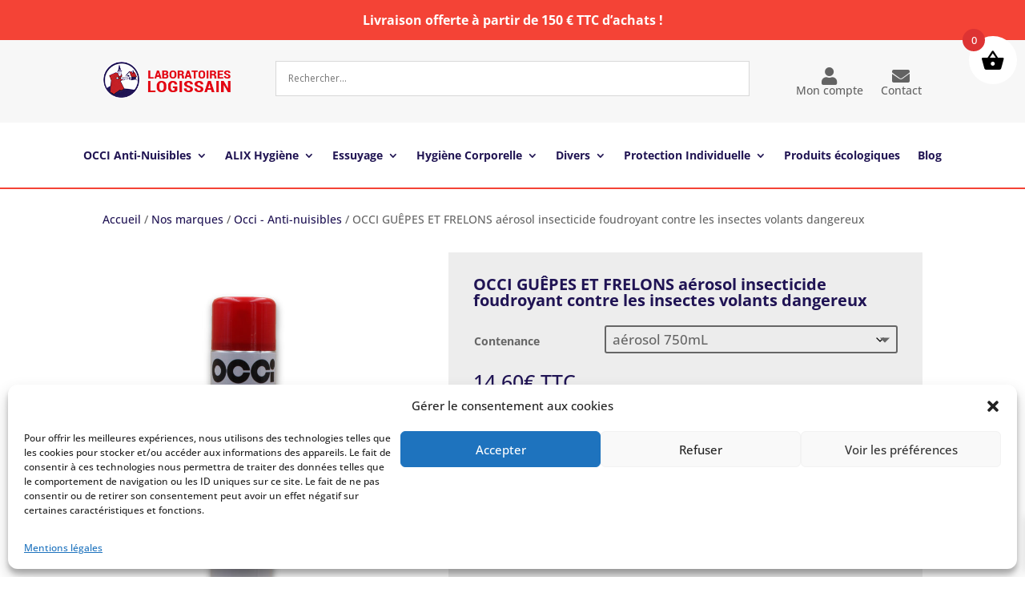

--- FILE ---
content_type: text/css
request_url: https://logissain.shop/wp-content/themes/Divi-theme-enfant-creation-new-slang-1623403373/style.css?ver=4.27.5
body_size: 432
content:
/*
  Theme Name: Theme enfant de Divi
  Description: Thème enfant du thème Divi 
  Author: Mobytic
  Author URI: Mobytic
  Template: Divi
  Version: 1.0
*/

/*Alignement vignettes*/
.archive li.product span.et_shop_image img.attachment-woocommerce_thumbnail, section.related.products li.product span.et_shop_image img.attachment-woocommerce_thumbnail  {
	height: 200px;
	object-fit: cover;
}

/*Overlay vignettes*/
.et-db #et-boc .et-l .et_shop_image:hover .et_overlay, .et-db #et-boc .et-l .et_portfolio_image:hover .et_overlay, .et-db #et-boc .et-l .et_pb_fullwidth_portfolio .et_pb_portfolio_image:hover .et_overlay, .et-db #et-boc .et-l .et_pb_fullwidth_portfolio .et_pb_portfolio_image:hover .meta, .et-db #et-boc .et-l .et_pb_gallery_image:hover .et_overlay, .et-db #et-boc .et-l .et_pb_has_overlay:not(.et_pb_image):hover .et_overlay, .et-db #et-boc .et-l .et_pb_image.et_pb_has_overlay .et_pb_image_wrap:hover .et_overlay {
	z-index: 0;
	opacity: 0;
}

img[src*="check-circle-solid"] {
	position: relative;
	top: 7px;
}

.product-template-default div.single_variation_wrap span.price {
	font-size: 25px;
	position: relative;
	bottom: 15px;
}

table.variations tr td span select {
	border: solid 2px !important;
	font-size: 17px !important;
	position: relative; 
	bottom: 5px;
}

.et_pb_wc_add_to_cart form.cart .variations td.value span:after {
	top: 25px;
}